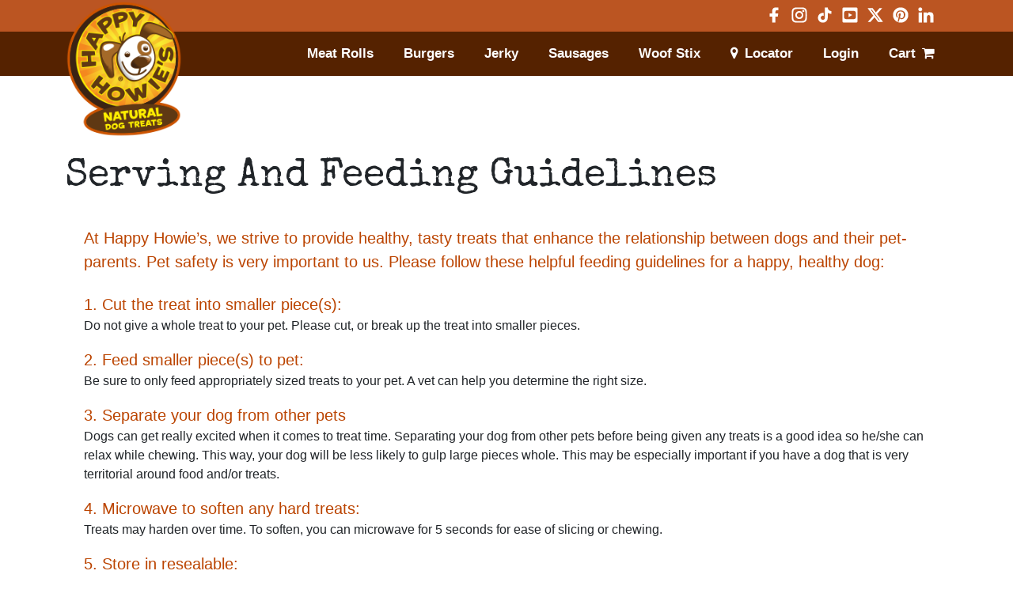

--- FILE ---
content_type: text/html; charset=UTF-8
request_url: https://www.happyhowies.com/serving-and-feeding-guidelines/
body_size: 10913
content:
<!DOCTYPE html>
<html lang="en">
<head>
    <meta charset="utf-8">
    <meta name="google-site-verification" content="bJLDV_jMXrXX5mJVxVRkXJgvC-WloswA3jztdi7F8iU" />
    <meta name="facebook-domain-verification" content="4g3zotozxpqgj26u0dx7kvz916z6b0" />
    <meta name="viewport" content="user-scalable=yes, initial-scale=1, width=device-width" />
    <link rel="icon" href="https://www.happyhowies.com/wp-content/themes/happy-howies/media/images/favicon.ico">
    <link rel="profile" href="https://gmpg.org/xfn/11">
    <link rel="pingback" href="https://www.happyhowies.com/xmlrpc.php">
    <link rel="stylesheet" href="https://cdnjs.cloudflare.com/ajax/libs/font-awesome/4.7.0/css/font-awesome.min.css">
    <link rel="preconnect" href="https://fonts.googleapis.com">
    <link rel="preconnect" href="https://fonts.gstatic.com" crossorigin>
    <link href="https://fonts.googleapis.com/css2?family=Special+Elite&display=swap" rel="stylesheet">

    <script src="https://www.happyhowies.com/wp-content/themes/happy-howies/media/js/vendor/jquery-3.2.1.min.js" ></script>
    <script src="https://www.happyhowies.com/wp-content/themes/happy-howies/media/js/script.js" ></script>

    <link href="https://cdn.jsdelivr.net/npm/bootstrap@5.0.2/dist/css/bootstrap.min.css" rel="stylesheet" integrity="sha384-EVSTQN3/azprG1Anm3QDgpJLIm9Nao0Yz1ztcQTwFspd3yD65VohhpuuCOmLASjC" crossorigin="anonymous">
    <link rel="stylesheet" href="https://www.happyhowies.com/wp-content/themes/happy-howies/style.css?v=4" type="text/css" />
<style>
.linkStyle{display:block;}
</style>
<script async src="https://www.googletagmanager.com/gtag/js?id=G-3Y8YGW991E"></script>
<script>
  window.dataLayer = window.dataLayer || [];
  function gtag(){dataLayer.push(arguments);}
  gtag('js', new Date());

  gtag('config', 'G-3Y8YGW991E');
  gtag('config', 'UA-48871127-1');
  gtag('config', 'AW-336342072');
</script>

    <meta name='robots' content='index, follow, max-image-preview:large, max-snippet:-1, max-video-preview:-1' />

	<!-- This site is optimized with the Yoast SEO plugin v26.6 - https://yoast.com/wordpress/plugins/seo/ -->
	<title>Serving &amp; Feeding Guidelines | Happy Howie&#039;s Natural Dog Treats</title>
	<meta name="description" content="Serving &amp; Feeding Guidelines - At Happy Howie’s, we strive to provide healthy, tasty treats that enhance the relationship between dogs..." />
	<link rel="canonical" href="https://www.happyhowies.com/serving-and-feeding-guidelines/" />
	<meta property="og:locale" content="en_US" />
	<meta property="og:type" content="article" />
	<meta property="og:title" content="Serving &amp; Feeding Guidelines | Happy Howie&#039;s Natural Dog Treats" />
	<meta property="og:description" content="Serving &amp; Feeding Guidelines - At Happy Howie’s, we strive to provide healthy, tasty treats that enhance the relationship between dogs..." />
	<meta property="og:url" content="https://www.happyhowies.com/serving-and-feeding-guidelines/" />
	<meta property="og:site_name" content="Happy Howies" />
	<meta property="article:publisher" content="https://www.facebook.com/happyhowies/" />
	<meta property="article:modified_time" content="2023-10-18T19:21:47+00:00" />
	<meta name="twitter:card" content="summary_large_image" />
	<meta name="twitter:site" content="@HappyHowiesInc" />
	<meta name="twitter:label1" content="Est. reading time" />
	<meta name="twitter:data1" content="2 minutes" />
	<script type="application/ld+json" class="yoast-schema-graph">{"@context":"https://schema.org","@graph":[{"@type":"WebPage","@id":"https://www.happyhowies.com/serving-and-feeding-guidelines/","url":"https://www.happyhowies.com/serving-and-feeding-guidelines/","name":"Serving & Feeding Guidelines | Happy Howie's Natural Dog Treats","isPartOf":{"@id":"https://www.happyhowies.com/#website"},"datePublished":"2023-03-24T14:31:15+00:00","dateModified":"2023-10-18T19:21:47+00:00","description":"Serving & Feeding Guidelines - At Happy Howie’s, we strive to provide healthy, tasty treats that enhance the relationship between dogs...","breadcrumb":{"@id":"https://www.happyhowies.com/serving-and-feeding-guidelines/#breadcrumb"},"inLanguage":"en-US","potentialAction":[{"@type":"ReadAction","target":["https://www.happyhowies.com/serving-and-feeding-guidelines/"]}]},{"@type":"BreadcrumbList","@id":"https://www.happyhowies.com/serving-and-feeding-guidelines/#breadcrumb","itemListElement":[{"@type":"ListItem","position":1,"name":"Home","item":"https://www.happyhowies.com/"},{"@type":"ListItem","position":2,"name":"Serving And Feeding Guidelines"}]},{"@type":"WebSite","@id":"https://www.happyhowies.com/#website","url":"https://www.happyhowies.com/","name":"Happy Howies","description":"All Natural Dog Treats","publisher":{"@id":"https://www.happyhowies.com/#organization"},"potentialAction":[{"@type":"SearchAction","target":{"@type":"EntryPoint","urlTemplate":"https://www.happyhowies.com/?s={search_term_string}"},"query-input":{"@type":"PropertyValueSpecification","valueRequired":true,"valueName":"search_term_string"}}],"inLanguage":"en-US"},{"@type":"Organization","@id":"https://www.happyhowies.com/#organization","name":"Happy Howie's Inc.","url":"https://www.happyhowies.com/","logo":{"@type":"ImageObject","inLanguage":"en-US","@id":"https://www.happyhowies.com/#/schema/logo/image/","url":"http://52.5.186.163/wp-content/uploads/2016/02/HH_header_logo-Desktop.png","contentUrl":"http://52.5.186.163/wp-content/uploads/2016/02/HH_header_logo-Desktop.png","width":1007,"height":175,"caption":"Happy Howie's Inc."},"image":{"@id":"https://www.happyhowies.com/#/schema/logo/image/"},"sameAs":["https://www.facebook.com/happyhowies/","https://x.com/HappyHowiesInc"]}]}</script>
	<!-- / Yoast SEO plugin. -->


<link rel="alternate" title="oEmbed (JSON)" type="application/json+oembed" href="https://www.happyhowies.com/wp-json/oembed/1.0/embed?url=https%3A%2F%2Fwww.happyhowies.com%2Fserving-and-feeding-guidelines%2F" />
<link rel="alternate" title="oEmbed (XML)" type="text/xml+oembed" href="https://www.happyhowies.com/wp-json/oembed/1.0/embed?url=https%3A%2F%2Fwww.happyhowies.com%2Fserving-and-feeding-guidelines%2F&#038;format=xml" />
<style id='wp-img-auto-sizes-contain-inline-css' type='text/css'>
img:is([sizes=auto i],[sizes^="auto," i]){contain-intrinsic-size:3000px 1500px}
/*# sourceURL=wp-img-auto-sizes-contain-inline-css */
</style>
<style id='classic-theme-styles-inline-css' type='text/css'>
/*! This file is auto-generated */
.wp-block-button__link{color:#fff;background-color:#32373c;border-radius:9999px;box-shadow:none;text-decoration:none;padding:calc(.667em + 2px) calc(1.333em + 2px);font-size:1.125em}.wp-block-file__button{background:#32373c;color:#fff;text-decoration:none}
/*# sourceURL=/wp-includes/css/classic-themes.min.css */
</style>
<link rel='stylesheet' id='owl-carousel-css' href='https://www.happyhowies.com/wp-content/plugins/free-gifts-for-woocommerce/assets/css/owl.carousel.min.css?ver=9.7.0' type='text/css' media='all' />
<link rel='stylesheet' id='fgf-owl-carousel-css' href='https://www.happyhowies.com/wp-content/plugins/free-gifts-for-woocommerce/assets/css/owl-carousel-enhanced.css?ver=9.7.0' type='text/css' media='all' />
<link rel='stylesheet' id='lightcase-css' href='https://www.happyhowies.com/wp-content/plugins/free-gifts-for-woocommerce/assets/css/lightcase.min.css?ver=9.7.0' type='text/css' media='all' />
<link rel='stylesheet' id='fgf-frontend-css-css' href='https://www.happyhowies.com/wp-content/plugins/free-gifts-for-woocommerce/assets/css/frontend.css?ver=9.7.0' type='text/css' media='all' />
<link rel='stylesheet' id='woocommerce-layout-css' href='https://www.happyhowies.com/wp-content/plugins/woocommerce/assets/css/woocommerce-layout.css?ver=10.4.3' type='text/css' media='all' />
<link rel='stylesheet' id='woocommerce-smallscreen-css' href='https://www.happyhowies.com/wp-content/plugins/woocommerce/assets/css/woocommerce-smallscreen.css?ver=10.4.3' type='text/css' media='only screen and (max-width: 768px)' />
<link rel='stylesheet' id='woocommerce-general-css' href='https://www.happyhowies.com/wp-content/plugins/woocommerce/assets/css/woocommerce.css?ver=10.4.3' type='text/css' media='all' />
<style id='woocommerce-inline-inline-css' type='text/css'>
.woocommerce form .form-row .required { visibility: visible; }
/*# sourceURL=woocommerce-inline-inline-css */
</style>
<link rel='stylesheet' id='wc-avatax-frontend-css' href='https://www.happyhowies.com/wp-content/plugins/woocommerce-avatax/assets/css/frontend/wc-avatax-frontend.min.css?ver=3.3.0' type='text/css' media='all' />
<link rel='stylesheet' id='wc-pb-checkout-blocks-css' href='https://www.happyhowies.com/wp-content/plugins/woocommerce-product-bundles/assets/css/frontend/checkout-blocks.css?ver=6.18.1' type='text/css' media='all' />
<link rel='stylesheet' id='wc-bundle-style-css' href='https://www.happyhowies.com/wp-content/plugins/woocommerce-product-bundles/assets/css/frontend/woocommerce.css?ver=6.18.1' type='text/css' media='all' />
<script type="text/javascript" src="https://www.happyhowies.com/wp-includes/js/jquery/jquery.min.js?ver=3.7.1" id="jquery-core-js"></script>
<script type="text/javascript" src="https://www.happyhowies.com/wp-includes/js/jquery/jquery-migrate.min.js?ver=3.4.1" id="jquery-migrate-js"></script>
<script type="text/javascript" src="https://www.happyhowies.com/wp-content/plugins/woocommerce/assets/js/jquery-blockui/jquery.blockUI.min.js?ver=2.7.0-wc.10.4.3" id="wc-jquery-blockui-js" data-wp-strategy="defer"></script>
<script type="text/javascript" id="fgf-frontend-js-extra">
/* <![CDATA[ */
var fgf_frontend_params = {"gift_products_pagination_nonce":"284b3ab8c7","gift_product_nonce":"b5bdafc434","ajaxurl":"https://www.happyhowies.com/wp-admin/admin-ajax.php","current_page_url":"https://www.happyhowies.com/serving-and-feeding-guidelines/","add_to_cart_link":"https://www.happyhowies.com/serving-and-feeding-guidelines/?fgf_gift_product=%s&fgf_rule_id=%s&fgf_buy_product_id=%s","ajax_add_to_cart":"no","dropdown_add_to_cart_behaviour":"1","add_to_cart_alert_message":"Please select a Gift"};
//# sourceURL=fgf-frontend-js-extra
/* ]]> */
</script>
<script type="text/javascript" src="https://www.happyhowies.com/wp-content/plugins/free-gifts-for-woocommerce/assets/js/frontend.js?ver=9.7.0" id="fgf-frontend-js"></script>
<script type="text/javascript" src="https://www.happyhowies.com/wp-content/plugins/free-gifts-for-woocommerce/assets/js/owl.carousel.min.js?ver=9.7.0" id="owl-carousel-js"></script>
<script type="text/javascript" id="fgf-owl-carousel-js-extra">
/* <![CDATA[ */
var fgf_carousel_params = {"desktop_count":"3","tablet_count":"2","mobile_count":"1","item_margin":"10","nav":"true","nav_prev_text":"\u003C","nav_next_text":"\u003E","pagination":"true","item_per_slide":"1","slide_speed":"5000","auto_play":"true"};
//# sourceURL=fgf-owl-carousel-js-extra
/* ]]> */
</script>
<script type="text/javascript" src="https://www.happyhowies.com/wp-content/plugins/free-gifts-for-woocommerce/assets/js/owl-carousel-enhanced.js?ver=9.7.0" id="fgf-owl-carousel-js"></script>
<script type="text/javascript" src="https://www.happyhowies.com/wp-content/plugins/free-gifts-for-woocommerce/assets/js/lightcase.min.js?ver=9.7.0" id="lightcase-js"></script>
<script type="text/javascript" src="https://www.happyhowies.com/wp-content/plugins/free-gifts-for-woocommerce/assets/js/fgf-lightcase-enhanced.js?ver=9.7.0" id="fgf-lightcase-js"></script>
<script type="text/javascript" id="wc-add-to-cart-js-extra">
/* <![CDATA[ */
var wc_add_to_cart_params = {"ajax_url":"/wp-admin/admin-ajax.php","wc_ajax_url":"/?wc-ajax=%%endpoint%%","i18n_view_cart":"View cart","cart_url":"https://www.happyhowies.com/cart/","is_cart":"","cart_redirect_after_add":"no"};
//# sourceURL=wc-add-to-cart-js-extra
/* ]]> */
</script>
<script type="text/javascript" src="https://www.happyhowies.com/wp-content/plugins/woocommerce/assets/js/frontend/add-to-cart.min.js?ver=10.4.3" id="wc-add-to-cart-js" defer="defer" data-wp-strategy="defer"></script>
<script type="text/javascript" src="https://www.happyhowies.com/wp-content/plugins/woocommerce/assets/js/js-cookie/js.cookie.min.js?ver=2.1.4-wc.10.4.3" id="wc-js-cookie-js" defer="defer" data-wp-strategy="defer"></script>
<script type="text/javascript" id="woocommerce-js-extra">
/* <![CDATA[ */
var woocommerce_params = {"ajax_url":"/wp-admin/admin-ajax.php","wc_ajax_url":"/?wc-ajax=%%endpoint%%","i18n_password_show":"Show password","i18n_password_hide":"Hide password"};
//# sourceURL=woocommerce-js-extra
/* ]]> */
</script>
<script type="text/javascript" src="https://www.happyhowies.com/wp-content/plugins/woocommerce/assets/js/frontend/woocommerce.min.js?ver=10.4.3" id="woocommerce-js" defer="defer" data-wp-strategy="defer"></script>
<link rel="https://api.w.org/" href="https://www.happyhowies.com/wp-json/" /><link rel="alternate" title="JSON" type="application/json" href="https://www.happyhowies.com/wp-json/wp/v2/pages/59886" /><script>  var el_i13_login_captcha=null; var el_i13_register_captcha=null; </script>	<noscript><style>.woocommerce-product-gallery{ opacity: 1 !important; }</style></noscript>
	<link rel="icon" href="https://www.happyhowies.com/wp-content/uploads/2015/09/HappyHowies_favicon-36x36.png" sizes="32x32" />
<link rel="icon" href="https://www.happyhowies.com/wp-content/uploads/2015/09/HappyHowies_favicon.png" sizes="192x192" />
<link rel="apple-touch-icon" href="https://www.happyhowies.com/wp-content/uploads/2015/09/HappyHowies_favicon.png" />
<meta name="msapplication-TileImage" content="https://www.happyhowies.com/wp-content/uploads/2015/09/HappyHowies_favicon.png" />


<!-- Facebook Pixel Code -->
<script>
!function(f,b,e,v,n,t,s)
{if(f.fbq)return;n=f.fbq=function(){n.callMethod?
n.callMethod.apply(n,arguments):n.queue.push(arguments)};
if(!f._fbq)f._fbq=n;n.push=n;n.loaded=!0;n.version='2.0';
n.queue=[];t=b.createElement(e);t.async=!0;
t.src=v;s=b.getElementsByTagName(e)[0];
s.parentNode.insertBefore(t,s)}(window,document,'script',
'https://connect.facebook.net/en_US/fbevents.js');
fbq('init', '455552804655852');
fbq('track', 'PageView');
fbq('track', 'AddToCart');
fbq('track', 'InitiateCheckout');
fbq('track', 'Purchase', {value: 0.00, currency: 'USD'});
fbq('track', 'ViewContent');
fbq('track', 'Subscribe', {value: '0.00', currency: 'USD', predicted_ltv: '0.00'});
</script>
<noscript>
<img height="1" width="1"
src="https://www.facebook.com/tr?id=455552804655852&ev=PageView
&noscript=1"/>
</noscript>
<!-- End Facebook Pixel Code -->


<script type="text/javascript">
(function (d, b, a, s, e) {
  var t = b.createElement(a),
  fs = b.getElementsByTagName(a)[0];
  t.async = 1;
  t.id = e;
  t.src = s;
  fs.parentNode.insertBefore(t, fs);
})
(window, document, 'script', 'https://www.pawwire.com/pixels/js-min.js?id=Pawwire-535240730594150', 'pawwire-conversion');
</script>


<link rel='stylesheet' id='wc-blocks-style-css' href='https://www.happyhowies.com/wp-content/plugins/woocommerce/assets/client/blocks/wc-blocks.css?ver=wc-10.4.3' type='text/css' media='all' />
<style id='global-styles-inline-css' type='text/css'>
:root{--wp--preset--aspect-ratio--square: 1;--wp--preset--aspect-ratio--4-3: 4/3;--wp--preset--aspect-ratio--3-4: 3/4;--wp--preset--aspect-ratio--3-2: 3/2;--wp--preset--aspect-ratio--2-3: 2/3;--wp--preset--aspect-ratio--16-9: 16/9;--wp--preset--aspect-ratio--9-16: 9/16;--wp--preset--color--black: #000000;--wp--preset--color--cyan-bluish-gray: #abb8c3;--wp--preset--color--white: #ffffff;--wp--preset--color--pale-pink: #f78da7;--wp--preset--color--vivid-red: #cf2e2e;--wp--preset--color--luminous-vivid-orange: #ff6900;--wp--preset--color--luminous-vivid-amber: #fcb900;--wp--preset--color--light-green-cyan: #7bdcb5;--wp--preset--color--vivid-green-cyan: #00d084;--wp--preset--color--pale-cyan-blue: #8ed1fc;--wp--preset--color--vivid-cyan-blue: #0693e3;--wp--preset--color--vivid-purple: #9b51e0;--wp--preset--gradient--vivid-cyan-blue-to-vivid-purple: linear-gradient(135deg,rgb(6,147,227) 0%,rgb(155,81,224) 100%);--wp--preset--gradient--light-green-cyan-to-vivid-green-cyan: linear-gradient(135deg,rgb(122,220,180) 0%,rgb(0,208,130) 100%);--wp--preset--gradient--luminous-vivid-amber-to-luminous-vivid-orange: linear-gradient(135deg,rgb(252,185,0) 0%,rgb(255,105,0) 100%);--wp--preset--gradient--luminous-vivid-orange-to-vivid-red: linear-gradient(135deg,rgb(255,105,0) 0%,rgb(207,46,46) 100%);--wp--preset--gradient--very-light-gray-to-cyan-bluish-gray: linear-gradient(135deg,rgb(238,238,238) 0%,rgb(169,184,195) 100%);--wp--preset--gradient--cool-to-warm-spectrum: linear-gradient(135deg,rgb(74,234,220) 0%,rgb(151,120,209) 20%,rgb(207,42,186) 40%,rgb(238,44,130) 60%,rgb(251,105,98) 80%,rgb(254,248,76) 100%);--wp--preset--gradient--blush-light-purple: linear-gradient(135deg,rgb(255,206,236) 0%,rgb(152,150,240) 100%);--wp--preset--gradient--blush-bordeaux: linear-gradient(135deg,rgb(254,205,165) 0%,rgb(254,45,45) 50%,rgb(107,0,62) 100%);--wp--preset--gradient--luminous-dusk: linear-gradient(135deg,rgb(255,203,112) 0%,rgb(199,81,192) 50%,rgb(65,88,208) 100%);--wp--preset--gradient--pale-ocean: linear-gradient(135deg,rgb(255,245,203) 0%,rgb(182,227,212) 50%,rgb(51,167,181) 100%);--wp--preset--gradient--electric-grass: linear-gradient(135deg,rgb(202,248,128) 0%,rgb(113,206,126) 100%);--wp--preset--gradient--midnight: linear-gradient(135deg,rgb(2,3,129) 0%,rgb(40,116,252) 100%);--wp--preset--font-size--small: 13px;--wp--preset--font-size--medium: 20px;--wp--preset--font-size--large: 36px;--wp--preset--font-size--x-large: 42px;--wp--preset--spacing--20: 0.44rem;--wp--preset--spacing--30: 0.67rem;--wp--preset--spacing--40: 1rem;--wp--preset--spacing--50: 1.5rem;--wp--preset--spacing--60: 2.25rem;--wp--preset--spacing--70: 3.38rem;--wp--preset--spacing--80: 5.06rem;--wp--preset--shadow--natural: 6px 6px 9px rgba(0, 0, 0, 0.2);--wp--preset--shadow--deep: 12px 12px 50px rgba(0, 0, 0, 0.4);--wp--preset--shadow--sharp: 6px 6px 0px rgba(0, 0, 0, 0.2);--wp--preset--shadow--outlined: 6px 6px 0px -3px rgb(255, 255, 255), 6px 6px rgb(0, 0, 0);--wp--preset--shadow--crisp: 6px 6px 0px rgb(0, 0, 0);}:where(.is-layout-flex){gap: 0.5em;}:where(.is-layout-grid){gap: 0.5em;}body .is-layout-flex{display: flex;}.is-layout-flex{flex-wrap: wrap;align-items: center;}.is-layout-flex > :is(*, div){margin: 0;}body .is-layout-grid{display: grid;}.is-layout-grid > :is(*, div){margin: 0;}:where(.wp-block-columns.is-layout-flex){gap: 2em;}:where(.wp-block-columns.is-layout-grid){gap: 2em;}:where(.wp-block-post-template.is-layout-flex){gap: 1.25em;}:where(.wp-block-post-template.is-layout-grid){gap: 1.25em;}.has-black-color{color: var(--wp--preset--color--black) !important;}.has-cyan-bluish-gray-color{color: var(--wp--preset--color--cyan-bluish-gray) !important;}.has-white-color{color: var(--wp--preset--color--white) !important;}.has-pale-pink-color{color: var(--wp--preset--color--pale-pink) !important;}.has-vivid-red-color{color: var(--wp--preset--color--vivid-red) !important;}.has-luminous-vivid-orange-color{color: var(--wp--preset--color--luminous-vivid-orange) !important;}.has-luminous-vivid-amber-color{color: var(--wp--preset--color--luminous-vivid-amber) !important;}.has-light-green-cyan-color{color: var(--wp--preset--color--light-green-cyan) !important;}.has-vivid-green-cyan-color{color: var(--wp--preset--color--vivid-green-cyan) !important;}.has-pale-cyan-blue-color{color: var(--wp--preset--color--pale-cyan-blue) !important;}.has-vivid-cyan-blue-color{color: var(--wp--preset--color--vivid-cyan-blue) !important;}.has-vivid-purple-color{color: var(--wp--preset--color--vivid-purple) !important;}.has-black-background-color{background-color: var(--wp--preset--color--black) !important;}.has-cyan-bluish-gray-background-color{background-color: var(--wp--preset--color--cyan-bluish-gray) !important;}.has-white-background-color{background-color: var(--wp--preset--color--white) !important;}.has-pale-pink-background-color{background-color: var(--wp--preset--color--pale-pink) !important;}.has-vivid-red-background-color{background-color: var(--wp--preset--color--vivid-red) !important;}.has-luminous-vivid-orange-background-color{background-color: var(--wp--preset--color--luminous-vivid-orange) !important;}.has-luminous-vivid-amber-background-color{background-color: var(--wp--preset--color--luminous-vivid-amber) !important;}.has-light-green-cyan-background-color{background-color: var(--wp--preset--color--light-green-cyan) !important;}.has-vivid-green-cyan-background-color{background-color: var(--wp--preset--color--vivid-green-cyan) !important;}.has-pale-cyan-blue-background-color{background-color: var(--wp--preset--color--pale-cyan-blue) !important;}.has-vivid-cyan-blue-background-color{background-color: var(--wp--preset--color--vivid-cyan-blue) !important;}.has-vivid-purple-background-color{background-color: var(--wp--preset--color--vivid-purple) !important;}.has-black-border-color{border-color: var(--wp--preset--color--black) !important;}.has-cyan-bluish-gray-border-color{border-color: var(--wp--preset--color--cyan-bluish-gray) !important;}.has-white-border-color{border-color: var(--wp--preset--color--white) !important;}.has-pale-pink-border-color{border-color: var(--wp--preset--color--pale-pink) !important;}.has-vivid-red-border-color{border-color: var(--wp--preset--color--vivid-red) !important;}.has-luminous-vivid-orange-border-color{border-color: var(--wp--preset--color--luminous-vivid-orange) !important;}.has-luminous-vivid-amber-border-color{border-color: var(--wp--preset--color--luminous-vivid-amber) !important;}.has-light-green-cyan-border-color{border-color: var(--wp--preset--color--light-green-cyan) !important;}.has-vivid-green-cyan-border-color{border-color: var(--wp--preset--color--vivid-green-cyan) !important;}.has-pale-cyan-blue-border-color{border-color: var(--wp--preset--color--pale-cyan-blue) !important;}.has-vivid-cyan-blue-border-color{border-color: var(--wp--preset--color--vivid-cyan-blue) !important;}.has-vivid-purple-border-color{border-color: var(--wp--preset--color--vivid-purple) !important;}.has-vivid-cyan-blue-to-vivid-purple-gradient-background{background: var(--wp--preset--gradient--vivid-cyan-blue-to-vivid-purple) !important;}.has-light-green-cyan-to-vivid-green-cyan-gradient-background{background: var(--wp--preset--gradient--light-green-cyan-to-vivid-green-cyan) !important;}.has-luminous-vivid-amber-to-luminous-vivid-orange-gradient-background{background: var(--wp--preset--gradient--luminous-vivid-amber-to-luminous-vivid-orange) !important;}.has-luminous-vivid-orange-to-vivid-red-gradient-background{background: var(--wp--preset--gradient--luminous-vivid-orange-to-vivid-red) !important;}.has-very-light-gray-to-cyan-bluish-gray-gradient-background{background: var(--wp--preset--gradient--very-light-gray-to-cyan-bluish-gray) !important;}.has-cool-to-warm-spectrum-gradient-background{background: var(--wp--preset--gradient--cool-to-warm-spectrum) !important;}.has-blush-light-purple-gradient-background{background: var(--wp--preset--gradient--blush-light-purple) !important;}.has-blush-bordeaux-gradient-background{background: var(--wp--preset--gradient--blush-bordeaux) !important;}.has-luminous-dusk-gradient-background{background: var(--wp--preset--gradient--luminous-dusk) !important;}.has-pale-ocean-gradient-background{background: var(--wp--preset--gradient--pale-ocean) !important;}.has-electric-grass-gradient-background{background: var(--wp--preset--gradient--electric-grass) !important;}.has-midnight-gradient-background{background: var(--wp--preset--gradient--midnight) !important;}.has-small-font-size{font-size: var(--wp--preset--font-size--small) !important;}.has-medium-font-size{font-size: var(--wp--preset--font-size--medium) !important;}.has-large-font-size{font-size: var(--wp--preset--font-size--large) !important;}.has-x-large-font-size{font-size: var(--wp--preset--font-size--x-large) !important;}
/*# sourceURL=global-styles-inline-css */
</style>
<link rel='stylesheet' id='wc-stripe-blocks-checkout-style-css' href='https://www.happyhowies.com/wp-content/plugins/woocommerce-gateway-stripe/build/upe-blocks.css?ver=1e1661bb3db973deba05' type='text/css' media='all' />
</head>

<body data-rsssl=1 class="wp-singular page-template-default page page-id-59886 wp-theme-happy-howies theme-happy-howies woocommerce-no-js chrome">

<a href="#main" class="skip-link">Skip to main content</a>
<div id="page">
    <header id="global-header">
        <div class="header__top-bar">
            <div class="container">
                <div class="row">
                    <div class="col-sm-12 col-md-9 col-lg-8 top-logo text-center text-md-start">
                        <a href="/" title="Happy Howies - return to the home page" aria-label="Happy Howies Natural Dog Treats Home Page" class="text-center text-md-start howieLogo">
                            <img src="/wp-content/uploads/2023/07/HH_Header_logo.png" id="header__logo" alt="Happy Howies Natural Dog Treats Logo">
                        </a>
                    </div>
                    <div class="col-md-4 text-end">
                        <div class="top-social">
                              <a href="https://www.facebook.com/happyhowies/" target="_blank" class="p-1"><img src="/wp-content/uploads/2023/10/social-20x20-facebook.png"><span class="sr-only">Visit Facebook in new window</span></a>
                              <a href="https://www.instagram.com/happyhowies/" target="_blank" class="p-1"><img src="/wp-content/uploads/2023/10/social-20x20-instagram.png"><span class="sr-only">Visit Instagram in new window</span></a>
                              <a href="https://www.tiktok.com/@happyhowiesinc" target="_blank" class="p-1"><img src="/wp-content/uploads/2023/10/social-20x20-tiktok.png"><span class="sr-only">Visit TikTok in new window</span></a>
                              <a href="https://www.youtube.com/channel/UCpuOJDH8sLQMvrJ0r0KPmJw" target="_blank" class="p-1"><img src="/wp-content/uploads/2023/10/social-20x20-youtube.png"><span class="sr-only">Visit Youtube in new window</span></a>
                              <a href="https://twitter.com/happyhowiesinc" target="_blank" class="p-1"><img src="/wp-content/uploads/2023/10/social-20x20-x.png"><span class="sr-only">Visit X in new window</span></a>
                              <a href="https://www.pinterest.com/happyhowies/" target="_blank" class="p-1"><img src="/wp-content/uploads/2023/10/social-20x20-pinterest.png"><span class="sr-only">Visit Pinterest in new window</span></a>
                              <a href="https://www.linkedin.com/company/happy-howies-inc" target="_blank" class="p-1"><img src="/wp-content/uploads/2023/10/social-20x20-in.png"><span class="sr-only">Visit LinkedIn in new window</span></a>
                        </div>
                    </div>
                </div>
            </div>
        </div>
        <div class="header__nav">
            <div class="container">
                <div class="row align-self-center py-3">
                    <div class="col-sm-12 col-md-12 col-lg-12 text-end">
                        <nav>
                                <span class="visually-hidden">Open menu </span>
                                <div class="menu-btn">
                                    <span></span>
                                    <span></span>
                                    <span></span>
                                    <span></span>
                                    <span></span>
                                    <span></span>
                                    <div aria-hidden="true">Menu</div>
                                </div>
                                <ul class="nav__primary mb-0">
                                    <li><a href="/product-category/premium-meat-rolls/" aria-label="Meat Rolls" title="Meat Rolls">Meat Rolls</a></li>
                                    <li><a href="/product-category/burgers/" aria-label="Burgers" title="Burgers">Burgers</a></li>
                                    <li><a href="/product/6-inch-beef-jerky-2pk/" aria-label="Jerky" title="Jerky">Jerky</a></li>
                                    <li><a href="/product-category/sausages/" aria-label="Sausages" title="Sausages">Sausages</a></li>
                                    <li><a href="/product-category/woof-stix/" aria-label="Woof Stix" title="Woof Stix">Woof Stix</a></li>
                                   <!-- <li><a href="/product-category/bulk/" aria-label="Bulk" title="Bulk">Bulk</a></li>-->
                                    <li><a href="/where-to-buy/" aria-label="Locator" title="Locator"><em class="pe-2 fa fa-map-marker"></em>Locator</a></li>
                                    <li><a href="/my-account/" aria-label="Login" title="Login">Login</a></li>
                                    <li><a href="/cart" aria-label="Shopping Cart" title="shopping cart">Cart<em class="ps-2 fa fa-shopping-cart"></em></a></li>
                                </ul>
                                                              <div class="nav_mobile" style="display: none;"><div class="row"><ul class="nav__responsive"><li><a href='/product-category/premium-meat-rolls/' >Meat Rolls</a></li><li><a href='/product-category/burgers/' >Burgers</a></li><li><a href='/product/6-inch-beef-jerky-2pk/' >Jerky</a></li><li><a href='/product-category/sausages/' >Sausages</a></li><li><a href='/product-category/woof-stix/' >Woof Stix</a></li></ul><ul class="nav__responsive_mobile"><li class="mobile-link"><a href="/where-to-buy/" title="store locator" ><em class="fa fa-map-marker"></em>&nbsp;Store locator</a></li><li class="mobile-link"><a href="/my-account/" title="account login" >Account Login</a></li><li class="mobile-link"><a href="/cart/" title="shopping cart" >Cart&nbsp;<em class="fa fa-shopping-cart"></em></a></li><li class="mobile-link"><a href="/about-us/" title="account login">About Us</a></li><li class="mobile-link"><a href="/about-us/faqs/" title="account login">Howie&apos;s FAQ</a></li><li class="mobile-link"><a href="/contact/" title="account login">Contact Us</a></li></ul></div><div class="row mt-4 mobile-social-lineup"><div class="col-1"><a href="https://www.facebook.com/happyhowies/" target="_blank" class=""><img src="https://www.happyhowies.com/wp-content/uploads/2023/10/social-20x20-facebook.png"><span class="sr-only">Visit Facebook in new window</span></a></div><div class="col-1"><a href="https://www.instagram.com/happyhowies/" target="_blank" class=""><img src="https://www.happyhowies.com/wp-content/uploads/2023/10/social-20x20-instagram.png"><span class="sr-only">Visit Instagram in new window</span></a></div><div class="col-1"><a href="https://www.tiktok.com/@happyhowiesinc" target="_blank" class=""><img src="https://www.happyhowies.com/wp-content/uploads/2023/10/social-20x20-tiktok.png"><span class="sr-only">Visit TikTok in new window</span></a></div><div class="col-1"><a href="https://www.youtube.com/channel/UCpuOJDH8sLQMvrJ0r0KPmJw" target="_blank" class=""><img src="https://www.happyhowies.com/wp-content/uploads/2023/10/social-20x20-youtube.png"><span class="sr-only">Visit Youtube in new window</span></a></div><div class="col-1"><a href="https://twitter.com/happyhowiesinc" target="_blank" class=""><img src="https://www.happyhowies.com/wp-content/uploads/2023/10/social-20x20-x.png"><span class="sr-only">Visit X in new window</span></a></div><div class="col-1"><a href="https://www.pinterest.com/happyhowies/" target="_blank" class=""><img src="https://www.happyhowies.com/wp-content/uploads/2023/10/social-20x20-pinterest.png"><span class="sr-only">Visit Pinterest in new window</span></a></div><div class="col-1"><a href="https://www.linkedin.com/company/happy-howies-inc" target="_blank" class=""><img src="https://www.happyhowies.com/wp-content/uploads/2023/10/social-20x20-in.png"><span class="sr-only">Visit LinkedIn in new window</span></a></div></div></div>                        </nav>
                    </div>
                </div>
            </div>
        </div>
    </header>
<main tabindex="-1" id="main">        
    <section aria-label="Site Content" class="container-fluid content-row content-row-1 content-row-general_content focusable white-bg">
      <article id="page-59886" class="post-59886 page type-page status-publish hentry">
          <div class="container">
              <div class="row">
                  <div class="col-md-12">
                      <h1 class="elite">Serving And Feeding Guidelines</h1>
                    <div class="container">
<div class="row">

<p class="lead text-orange my-4">At Happy Howie’s, we strive to provide healthy, tasty treats that enhance the relationship between dogs and their pet-parents. Pet safety is very important to us. Please follow these helpful feeding guidelines for a happy, healthy dog:</p>
<p class="lead text-orange m-0">1. Cut the treat into smaller piece(s):</p>
<p>Do not give a whole treat to your pet. Please cut, or break up the treat into smaller pieces.</p>
<p class="lead text-orange m-0">2. Feed smaller piece(s) to pet:</p>
<p>Be sure to only feed appropriately sized treats to your pet. A vet can help you determine the right size.</p>
<p class="lead text-orange m-0">3. Separate your dog from other pets</p>
<p>Dogs can get really excited when it comes to treat time. Separating your dog from other pets before being given any treats is a good idea so he/she can relax while chewing. This way, your dog will be less likely to gulp large pieces whole. This may be especially important if you have a dog that is very territorial around food and/or treats.</p>
<p class="lead text-orange m-0">4. Microwave to soften any hard treats:</p>
<p>Treats may harden over time. To soften, you can microwave for 5 seconds for ease of slicing or chewing.</p>
<p class="lead text-orange m-0">5. Store in resealable:</p>
<p>For optimum freshness after opening, store in a cool, dry place. Be sure to remove air from resealable bag and seal bag completely after feeding.</p>
</div>
<hr />
<div class="row">
<h2 class="py-3">Happy Howie’s Treat Safety Checklist:</h2>
<ul class="featureList">
<li class="tick">As with all dog treat products, feed as a treat. Treats are not a replacement for dog food.</li>
<li class="tick">Treats are broken into smaller pieces.</li>
<li class="tick">Monitor your pet while feeding natural treats. Any treat can cause a problem if a large piece is swallowed—know your pet’s chewing habits. Howie’s treats are made to be chewed and not swallowed in chunks. Blockage may occur if swallowed in large pieces.</li>
<li class="tick">As always, give your dog plenty of drinking water when feeding treats.</li>
</ul>
<p><em>As with any edible product, monitor your dog to ensure the treat is adequately chewed. Swallowing any product without it being properly chewed may be harmful or even fatal to a dog. If you suspect a problem, please contact your veterinary services and seek professional, medical help immediately.</em></p>
</div>
<div class="row text-center my-5">
<p><em>For questions, comments and/or concerns about our product ingredients please visit our <a href="https://www.happyhowies.com/about-us/faq/">FAQ page</a>, or&nbsp;<a href="https://www.happyhowies.com/contact/">Contact us</a></em></p>
</div>

</div>                                      </div>
              </div>
          </div>
      </article>
    </section>

</main>    <script type="text/javascript">
        (function($) {
            $(document).ready(function(){
                $(".menu-btn").click(function(){
                    $(this).toggleClass('open');
                    $('div.nav_mobile').slideToggle();
                    //$("button").attr("aria-expanded","true");
                });

                $(".accordion .btn-link").click(function(){
                    var $accordion = $(this).closest('.accordion');
                    $accordion = $accordion[0]['id'];
                    $('#'+$accordion +' .card-header').not($(this).closest('.card-header')).removeClass('active-acc');
                    $(this).closest('.card-header').toggleClass('active-acc');
                });



                 $( "#billing_email" ).removeAttr("autocomplete");
                 $( "#billing_email" ).attr("autocomplete","email");


            });
        })(jQuery);
    </script>

    <footer id="colophon" role="contentinfo">
<div class="container-fluid hh-orange">
<div class="row py-2 text-center">
<p class="text-white p-0 m-0 fs-5 "><a class="btn btn-warning" href="https://mailchi.mp/happyhowies/email-signup" target="_blank" aria-label="Shop now for Merchandise">Subscribe</a><span class="mx-3 fw-bold">to our newsletter for 20% OFF your first purchase* & to receive promotions, news and more!</span>  *New subscribers only</p>
</div></div>
        <div class="container">
            <div class="row">
                <div class="col-sm-12 col-md-4 col-lg-6 text-center text-md-start">
                    <img src="/wp-content/uploads/2023/07/HH_Header_logo.png" alt="Happy Howies Natural Dog Treats Logo" id="footerlogo">
                </div>
                <div class="col-6 col-sm-6 col-md-4 col-lg-3">
                                        <div class="nav__footer">
                        <strong role="heading" aria-level="1">For Pet Parents</strong>
                        <ul>
                            <li><a href="/about-us/">About Us</a></li>
							<li><a href="/about-us/howies-cares/">Howie's Cares</a></li>
                            <li><a href="/about-us/faqs/">Howie's FAQ</a></li>
                            <li><a href="/about-us/product-ingredients/">Product Ingredients</a></li>
                            <li><a href="/serving-and-feeding-guidelines/">Serving/Feeding Guidelines</a></li>
                            <li><a href="/about-us/calories/">Calories</a></li>
                        </ul>
                    </div>
                </div>
                <div class="col-6 col-sm-6 col-md-4 col-lg-3">
                                        <div class="nav__footer">
                        <strong role="heading" aria-level="1">Contact Us</strong>
                        <ul>
							 <li><a href="/contact/">General Contact</a></li>
 <li><a href="/fulfillment-policy/">Fulfillment Policy</a></li>
                            <li><a href="/ada-accessibility-statement/">Accessibility Statement</a></li>
                        </ul>
                    </div>
                </div>
            </div>
        </div>
        <div class="fluid-container very-bottom">
             <div class="container text-center text-lg-start">
                                  15510 Dale St, Detroit, MI 48223 | Phone: 855-432-6465 | © Copyright 2026 - Happy Howie's, Inc.
             </div>
       </div>
    </footer>

</div>
<script type="speculationrules">
{"prefetch":[{"source":"document","where":{"and":[{"href_matches":"/*"},{"not":{"href_matches":["/wp-*.php","/wp-admin/*","/wp-content/uploads/*","/wp-content/*","/wp-content/plugins/*","/wp-content/themes/happy-howies/*","/*\\?(.+)"]}},{"not":{"selector_matches":"a[rel~=\"nofollow\"]"}},{"not":{"selector_matches":".no-prefetch, .no-prefetch a"}}]},"eagerness":"conservative"}]}
</script>
			
			<script id="mcjs">!function(c,h,i,m,p){m=c.createElement(h),p=c.getElementsByTagName(h)[0],m.async=1,m.src=i,p.parentNode.insertBefore(m,p)}(document,"script","https://chimpstatic.com/mcjs-connected/js/users/56f8af74104d38570f16f8db9/9c00a80aa8a79c4d2ef81a335.js");</script>	<script type='text/javascript'>
		(function () {
			var c = document.body.className;
			c = c.replace(/woocommerce-no-js/, 'woocommerce-js');
			document.body.className = c;
		})();
	</script>
	<script type="text/javascript" id="mailchimp-woocommerce-js-extra">
/* <![CDATA[ */
var mailchimp_public_data = {"site_url":"https://www.happyhowies.com","ajax_url":"https://www.happyhowies.com/wp-admin/admin-ajax.php","disable_carts":"","subscribers_only":"","language":"en","allowed_to_set_cookies":"1"};
//# sourceURL=mailchimp-woocommerce-js-extra
/* ]]> */
</script>
<script type="text/javascript" src="https://www.happyhowies.com/wp-content/plugins/mailchimp-for-woocommerce/public/js/mailchimp-woocommerce-public.min.js?ver=5.5.1.07" id="mailchimp-woocommerce-js"></script>
<script type="text/javascript" id="wc-avatax-frontend-js-extra">
/* <![CDATA[ */
var wc_avatax_frontend = {"ajax_url":"https://www.happyhowies.com/wp-admin/admin-ajax.php","address_validation_nonce":"6b30b630c5","address_validation_countries":"","is_checkout":"","i18n":{"address_validated":"Address validated."},"tax_based_on":"shipping","vat_field_applicable":""};
//# sourceURL=wc-avatax-frontend-js-extra
/* ]]> */
</script>
<script type="text/javascript" src="https://www.happyhowies.com/wp-content/plugins/woocommerce-avatax/assets/js/frontend/wc-avatax-frontend.min.js?ver=3.3.0" id="wc-avatax-frontend-js"></script>
<script type="text/javascript" src="https://www.happyhowies.com/wp-content/plugins/woocommerce/assets/js/sourcebuster/sourcebuster.min.js?ver=10.4.3" id="sourcebuster-js-js"></script>
<script type="text/javascript" id="wc-order-attribution-js-extra">
/* <![CDATA[ */
var wc_order_attribution = {"params":{"lifetime":1.0e-5,"session":30,"base64":false,"ajaxurl":"https://www.happyhowies.com/wp-admin/admin-ajax.php","prefix":"wc_order_attribution_","allowTracking":true},"fields":{"source_type":"current.typ","referrer":"current_add.rf","utm_campaign":"current.cmp","utm_source":"current.src","utm_medium":"current.mdm","utm_content":"current.cnt","utm_id":"current.id","utm_term":"current.trm","utm_source_platform":"current.plt","utm_creative_format":"current.fmt","utm_marketing_tactic":"current.tct","session_entry":"current_add.ep","session_start_time":"current_add.fd","session_pages":"session.pgs","session_count":"udata.vst","user_agent":"udata.uag"}};
//# sourceURL=wc-order-attribution-js-extra
/* ]]> */
</script>
<script type="text/javascript" src="https://www.happyhowies.com/wp-content/plugins/woocommerce/assets/js/frontend/order-attribution.min.js?ver=10.4.3" id="wc-order-attribution-js"></script>

<style>

    body.woocommerce-cart a.shipping-calculator-button{color:#000 !important;text-decoration: underline !important;}
    body.woocommerce-cart input{color:#000 !important;}
    body.woocommerce-cart input::placeholder{color:#000 !important;}

    body.woocommerce-cart.select2-container--default .select2-selection--single {
        background-color: #fff;
        border: 1px solid #000;
        color:#000 !important;
        border-radius: 4px;
    }

    .select2-container--default .select2-selection--single .select2-selection__rendered {
        color: #000;
    }

    body.woocommerce-cart td.product-name a{color:#000 !important;text-decoration: underline !important;}

    #paypal_pro-card-cvc,#paypal_pro-card-expiry,#paypal_pro-card-number{color:#000 !important;}
    body.woocommerce-checkout input::placeholder{color:#000 !important;}
    body.woocommerce-checkout textarea::placeholder{color:#000 !important;}
    body.woocommerce-checkout #payment > div > div > div > p > a{color:#000 !important;text-decoration: underline !important;}
    .woocommerce-privacy-policy-link{color:#000 !important;text-decoration: underline !important;}

    body.woocommerce-account .woocommerce-address-fields a{color:#000 !important;text-decoration: underline !important;}
    body.woocommerce-account input, body.woocommerce-account textarea{color:#000 !important;text-decoration: underline !important;}
    body.woocommerce-account input::placeholder, body.woocommerce-account textarea::placeholder{color:#000 !important;}
    body.woocommerce-account .woocommerce-MyAccount-content a{color:#000 !important;text-decoration: underline !important;}

    .select2-selection__placeholder,.select1-selection__placeholder{color:#000 !important;text-decoration: underline !important;}
    span.select2-selection__placeholder{color:#000 !important;}

    .select2-container--default .select2-selection--single .select2-selection__placeholder{color:#000 !important;text-decoration: underline !important;}
</style>

<script>


    jQuery(function ($) {

        $(function() {
            $( "#billing_address_1_field label" ).append('<label for="billing_address_1">House number and street name:</label>');
            $( "#billing_address_2_field" ).before('<label for="billing_address_2">Apartment, suite, unit, etc. (optional):</label>');

            $('.checkout_coupon').show();
            $('.showcoupon').attr('aria-expanded', 'true');

            $('.woocommerce-form-coupon-toggle').empty();
            
        });

        $(window).on('load', function() {
            $('body.woocommerce-checkout input#coupon_code').attr('aria-label', 'Coupon Code (optional)');
            $('form.checkout_coupon.woocommerce-form-coupon p:first-child').text('Coupon Code (optional)');
            $("li.wc_payment_method.payment_method_paypal_pro label").remove();
            $("li.wc_payment_method.payment_method_paypal_pro img").remove();
        });
    });
</script>
<style>
    .woocommerce #content table.cart td.actions .coupon label, .woocommerce table.cart td.actions .coupon label, .woocommerce-page #content table.cart td.actions .coupon label, .woocommerce-page table.cart td.actions .coupon label {
        display: block !important;
        text-align: left;
        font-weight: bold;
    }
</style>

<!-- Facebook Pixel Code -->
<script>
!function(f,b,e,v,n,t,s)
{if(f.fbq)return;n=f.fbq=function(){n.callMethod?
n.callMethod.apply(n,arguments):n.queue.push(arguments)};
if(!f._fbq)f._fbq=n;n.push=n;n.loaded=!0;n.version='2.0';
n.queue=[];t=b.createElement(e);t.async=!0;
t.src=v;s=b.getElementsByTagName(e)[0];
s.parentNode.insertBefore(t,s)}(window,document,'script',
'https://connect.facebook.net/en_US/fbevents.js');
 fbq('init', '455552804655852'); 
fbq('track', 'PageView');
</script>
<noscript>
 <img height="1" width="1" 
src="https://www.facebook.com/tr?id=455552804655852&ev=PageView
&noscript=1"/>
</noscript>
<!-- End Facebook Pixel Code -->


</body>
</html>


--- FILE ---
content_type: text/javascript
request_url: https://www.pawwire.com/pixels/js-min.js?id=Pawwire-535240730594150
body_size: 3683
content:
//https://www.googletagmanager.com/gtag/js?id=AW-858147219
var ifrm = document.createElement("iframe");
var domain = "www.pawwire.com";
var parsed_qs = parse_query_string();
var url = window.location.href;
var arr = url.split("/");
var client_host = arr[0] + "//" + arr[2];
function prepareFrame() {
	console.info(parsed_qs);
	ifrm.setAttribute(
		"src",
		"https://" +
			domain +
			"/users/analytics_index?id=" +
			parsed_qs.id +
			"&host=" +
			client_host
	);
	ifrm.style.width = "1px";
	ifrm.id = "ttt";
	ifrm.sandbox =
		"allow-scripts allow-same-origin allow-top-navigation allow-forms allow-popups allow-modals allow-pointer-lock allow-popups-to-escape-sandbox";

	ifrm.style.height = "1px";
	ifrm.style.visibility = "hidden";
	document.body.appendChild(ifrm);
}
prepareFrame();

function parse_query_string(query) {
	var myScript = document.getElementById("pawwire-conversion");
	var query = myScript.src.replace(/^[^\?]+\??/, "");
	var vars = query.split("&");
	var query_string = {};
	for (var i = 0; i < vars.length; i++) {
		var pair = vars[i].split("=");
		var key = decodeURIComponent(pair[0]);
		var value = decodeURIComponent(pair[1]);
		// If first entry with this name
		if (typeof query_string[key] === "undefined") {
			query_string[key] = decodeURIComponent(value);
			// If second entry with this name
		} else if (typeof query_string[key] === "string") {
			var arr = [query_string[key], decodeURIComponent(value)];
			query_string[key] = arr;
			// If third or later entry with this name
		} else {
			query_string[key].push(decodeURIComponent(value));
		}
	}
	return query_string;
}

function walkmeGetCookie(name) {
	var i,
		x,
		y,
		ARRcookies = document.cookie.split(";");
	for (i = 0; i < ARRcookies.length; i++) {
		x = ARRcookies[i].substr(0, ARRcookies[i].indexOf("="));
		y = ARRcookies[i].substr(ARRcookies[i].indexOf("=") + 1);
		x = x.replace(/^\s+|\s+$/g, "");
		if (x == name) {
			return y;
		}
	}
	return false;
}

function walkmeSaveValueInCookie(name, value) {
	var exdate = new Date();
	exdate.setTime(exdate.getTime() + 30 * 24 * 60 * 60 * 1000);
	var c_value =
		escape(value) +
		"; expires=" +
		exdate.toUTCString() +
		"; path=/;secure;SameSite=None; ";
	document.cookie = name + "=" + c_value;
}

var eventMethod = window.addEventListener ? "addEventListener" : "attachEvent";
var eventer = window[eventMethod];
var messageEvent = eventMethod == "attachEvent" ? "onmessage" : "message";
//console.log('eventMethod:  ', eventMethod);
//console.log('eventer:  ', eventer);
//console.log('messageEvent:  ', messageEvent);
// Listen to message from child window
let listenerAttached = false;
eventer(
	messageEvent,
	function (e) {
		if (!listenerAttached) {
			let meta = e?.data?.data?.name || e.data;
			if (meta != "metamask-provider") {
				walkmeSaveValueInCookie("pawwire_" + parsed_qs.id, e.data);
				walkmeSaveValueInCookie(
					"pawwire_domain_" + parsed_qs.id,
					window.location.hostname
				);
				var xhr = new XMLHttpRequest();
				xhr.open(
					"POST",
					"https://" +
						domain +
						"/users/save_purcahsed_analytics?id=" +
						parsed_qs.id,
					true
				);
				xhr.setRequestHeader(
					"Content-type",
					"application/x-www-form-urlencoded"
				);
				xhr.onload = function () {
					console.log(xhr.responseText);
				};
				xhr.send("url=" + e.data);
				var iframeWin = document.getElementById("ttt").contentWindow;
				iframeWin.postMessage(
					"pawwire_" + parsed_qs.id,
					"https://" + domain + ""
				);
				listenerAttached = true;
			}
		}
	},
	false
);


--- FILE ---
content_type: text/javascript
request_url: https://www.pawwire.com/pixels/remote.js
body_size: 2544
content:
var parsed_qs = parse_query_string();
var domain = "www.pawwire.com";
var current_host = parsed_qs.host;
function parse_query_string() {
	var myScript = window.location.href;
	var query = myScript.replace(/^[^\?]+\??/, "");
	var vars = query.split("&");
	var query_string = {};
	for (var i = 0; i < vars.length; i++) {
		var pair = vars[i].split("=");
		var key = decodeURIComponent(pair[0]);
		var value = decodeURIComponent(pair[1]);
		// If first entry with this name
		if (typeof query_string[key] === "undefined") {
			query_string[key] = decodeURIComponent(value);
			// If second entry with this name
		} else if (typeof query_string[key] === "string") {
			var arr = [query_string[key], decodeURIComponent(value)];
			query_string[key] = arr;
			// If third or later entry with this name
		} else {
			query_string[key].push(decodeURIComponent(value));
		}
	}
	return query_string;
}
function walkmeGetCookie(name) {
	var i,
		x,
		y,
		ARRcookies = document.cookie.split(";");
	for (i = 0; i < ARRcookies.length; i++) {
		x = ARRcookies[i].substr(0, ARRcookies[i].indexOf("="));
		y = ARRcookies[i].substr(ARRcookies[i].indexOf("=") + 1);
		x = x.replace(/^\s+|\s+$/g, "");
		if (x == name) {
			return y;
		}
	}
	return false;
}

function walkmeSaveValueInCookie(name, value, url) {
	var domain = "www.pawwire.com";
	var exdate = new Date();
	exdate.setTime(exdate.getTime() + 30 * 24 * 60 * 60 * 1000);
	var c_value =
		escape(value) +
		"; expires=" +
		exdate.toUTCString() +
		"; path=/; domain=" +
		domain +
		";secure;SameSite=None; ";
	document.cookie = name + "=" + c_value;
	window.location.href = url;
}

//console.info(parent);
parent.postMessage(walkmeGetCookie("pawwire_" + parsed_qs.id), current_host);

function displayMessage(evt) {
	var message;
	//console.info(evt.origin)
	if (evt.origin !== current_host) {
		message = "You are not worthy";
	} else {
		message = "I got " + evt.data + " from " + evt.origin;
		if (evt.data == "pawwire_" + parsed_qs.id) {
			var exdate = new Date();
			exdate.setTime(exdate.getTime() - 30 * 24 * 60 * 60 * 1000);
			var c_value =
				"; expires=" +
				exdate.toUTCString() +
				"; path=/; domain=" +
				domain +
				";secure;SameSite=None; ";
			document.cookie = "pawwire_" + parsed_qs.id + "=" + c_value;
		}
	}
	//         console.info(message);
	//        return message;
	//
}

if (window.addEventListener) {
	// For standards-compliant web browsers
	window.addEventListener("message", displayMessage, false);
} else {
	window.attachEvent("onmessage", displayMessage);
}


--- FILE ---
content_type: text/javascript
request_url: https://www.happyhowies.com/wp-content/themes/happy-howies/media/js/script.js
body_size: 1269
content:
/*--------------------------------------------------------------
 # Mobile Navigation
 --------------------------------------------------------------*/

jQuery(function ($) {


    $( document ).ready(function() {
        console.log( "ready!" );

        $("#menu-toggle").click(function() {
            $('.mobile-nav').toggle();
        });

        $(".mobile-nav li").click(function() {
            jQuery(this).find(".sub-menu").toggle();
        });

        var w = $( window ).width();

        if(w >= '975') {
            $('#page').removeClass('open-menu');
        }

        if(w <= '768') {
            $('#page').addClass('mobile-view');
           // $('.menu-item-has-children').removeClass('open-sub');
        }

        if(w > '768') {
            $('#page').removeClass('mobile-view');
            //$(".submenu-icon").find('i').removeClass('fa-minus');
            // $('.sub-menu').removeAttr("style");
        }
    });

// Resize Window
$( window ).resize(function() {
    var w = $( window ).width();

    if(w >= '975') {
        $('.site').removeClass('open-menu');
    }

    if(w <= '768') {
        $('.site').addClass('mobile-view');
        $('.menu-item-has-children').removeClass('open-sub');
    }

    if(w > '768') {
        $('.site').removeClass('mobile-view');
        //$(".submenu-icon").find('i').removeClass('fa-minus');
       // $('.sub-menu').removeAttr("style");
    }
});

var winsize  = $( window ).width();

if(winsize <= '768') {
    $('.site').addClass('mobile-view');
}

mobile_viewport();

function mobile_viewport() {
    $( "#menu-main-menu li.menu-item-has-children" ).each(function( index ) {
        $(this).prepend('<span class="submenu-icon"><i class="fa fa-plus"></i></span>');
    });
}

// $('.submenu-icon').click(function(){
//     $(this).next().next().stop().slideToggle();
//     $(this).parent().toggleClass('open-sub');
//     $(this).find('i').toggleClass('fa-minus');
// });
//
// if ($.browser.version == 10.0 || $.browser.version == 11.0) {
//     jQuery("html").addClass("ie");
// }

// // Fix Placeholder in ie9
// if ($.browser.version == 9) {
//     $('[placeholder]').focus(function() {
//         var input = $(this);
//         if (input.val() == input.attr('placeholder')) {
//             input.val('');
//             input.removeClass('placeholder');
//         }
//     }).blur(function() {
//         var input = $(this);
//         if (input.val() == '' || input.val() == input.attr('placeholder')) {
//             input.addClass('placeholder');
//             input.val(input.attr('placeholder'));
//         }
//     }).blur().parents('form').submit(function() {
//         $(this).find('[placeholder]').each(function() {
//             var input = $(this);
//             if (input.val() == input.attr('placeholder')) {
//                 input.val('');
//             }
//         })
//     });
// }
//
// // Sticky Sidebar IE 8 Fix
// if ($.browser.version == 8.0) {
//     $(window).scroll(function() {
//
//         var conscrolltop = $('.content').offset();
//         var con = $('.content').height() + conscrolltop.top;
//         var sidebar = $('#sidebar').height();
//         var scrolltop = $(window).scrollTop();
//
//         var stopto = con - sidebar;
//
//         if (scrolltop >= stopto) {
//             $('.is_stuck').css('position','absolute');
//         }else {
//             $('.is_stuck').css('position','fixed');
//         }
//
//     });
// }


function iOS() {

    var iDevices = [
        'iPad Simulator',
        'iPhone Simulator',
        'iPod Simulator',
        'iPad',
        'iPhone',
        'iPod'
    ];

    if (!!navigator.platform) {
        while (iDevices.length) {
            if (navigator.platform === iDevices.pop()){ return true; }
        }
    }

    return false;

}

var isIE11 = !!navigator.userAgent.match(/Trident.*rv\:11\./);

if($.fn.stick_in_parent && iOS() == false && ! $.browser.msie && ! isIE11) {
    $("#sidebar").stick_in_parent({offset_top:40});
}

// $('.swm-search-wrapper').hide();
//
// $('.swm-search a').click(function(e){
//     if ( $('.swm-search-wrapper').is( ":hidden" ) ) {
//         $('.swm-search-wrapper').slideDown('fast');
//     } else {
//         $('.swm-search-wrapper').slideUp('fast');
//     }
//     e.preventDefault();
// });

});